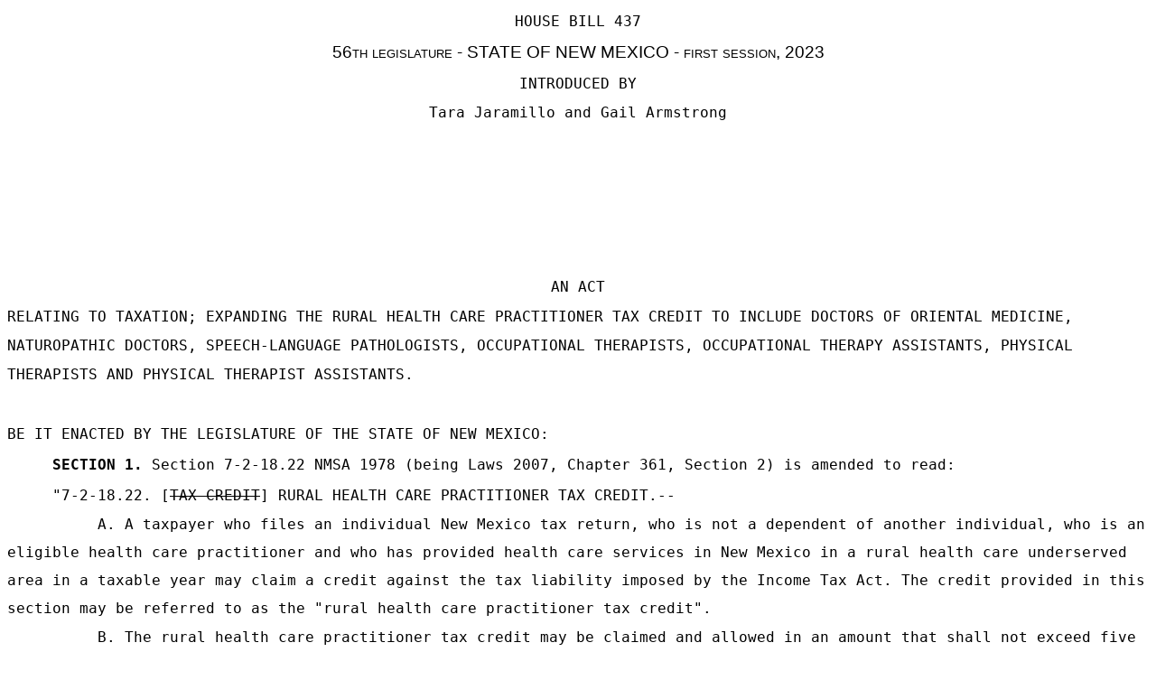

--- FILE ---
content_type: text/html
request_url: https://www.nmlegis.gov/Sessions/23%20Regular/bills/house/HB0437.html
body_size: 3750
content:
<html>

<head>
<meta name="generator" content="WordPerfect">
<meta http-equiv="content-Type" content="text/html; charset=utf-8">
<title>HB0437</title>

<style type="text/css">
p
{
	margin-top: 0px;
	margin-bottom: 1px
}

body
{
	font-family: "Prestige12 BT", monospace;
	font-weight: normal;
	font-style: normal
}
</style>

</head>

<body>
<div id="WPMainDoc">
<p style="text-align: center; line-height: 0.330557in">HOUSE BILL 437</p>
<p style="text-align: center; line-height: 0.377779in"><span style="font-size: 118%"><span style="font-family: 'Univers', sans-serif"><span style="font-variant: small-caps">56th legislature - STATE OF NEW MEXICO - first session, 2023</span></span></span></p>
<p style="text-align: center; line-height: 0.330557in"><span style="font-size: 100%"><span style="font-family: 'Prestige12 BT', monospace">INTRODUCED BY</span></span></p>
<p style="text-align: center; line-height: 0.330557in"><span style="font-size: 100%"><span style="font-family: 'Prestige12 BT', monospace">Tara Jaramillo</span> and <span style="font-family: 'Prestige12 BT', monospace">Gail Armstrong</span></span></p>
<p style="line-height: 0.330085in">&#160;</p>
<p style="line-height: 0.330085in">&#160;</p>
<p style="line-height: 0.330085in">&#160;</p>
<p style="line-height: 0.330085in">&#160;</p>
<p style="line-height: 0.33591in">&#160;</p>
<p style="text-align: center; line-height: 0.33639in"><span style="font-size: 100%"><span style="font-family: 'Prestige12 BT', monospace">AN ACT</span></span></p>
<p style="line-height: 0.334444in"><span style="font-size: 100%"><span style="font-family: 'Prestige12 BT', monospace">RELATING TO TAXATION; EXPANDING THE RURAL HEALTH CARE
PRACTITIONER TAX CREDIT TO INCLUDE DOCTORS OF ORIENTAL
MEDICINE, NATUROPATHIC DOCTORS, SPEECH-LANGUAGE PATHOLOGISTS,
OCCUPATIONAL THERAPISTS, OCCUPATIONAL THERAPY ASSISTANTS,
PHYSICAL THERAPISTS AND PHYSICAL THERAPIST ASSISTANTS.</span></span></p>
<p style="line-height: 0.333966in">&#160;</p>
<p style="line-height: 0.334444in"><span style="font-size: 100%"><span style="font-family: 'Prestige12 BT', monospace">BE IT ENACTED BY THE LEGISLATURE OF THE STATE OF NEW MEXICO:</span></span></p>
<p style="line-height: 0.35625in"><span style="font-size: 100%"><span style="font-family: 'Prestige12 BT', monospace"><span>&#160;&#160;&#160;&#160;&#160;</span><span style="font-weight: bold">SECTION 1. </span> Section 7-2-18.22 NMSA 1978 (being Laws 2007,
Chapter 361, Section 2) is amended to read:</span></span></p>
<p style="line-height: 0.3325in"><span style="font-size: 100%"><span style="font-family: 'Prestige12 BT', monospace"><span>&#160;&#160;&#160;&#160;&#160;</span>"7-2-18.22.  [<span style="text-decoration: line-through">TAX CREDIT</span>] RURAL HEALTH CARE PRACTITIONER
TAX CREDIT.--</span></span></p>
<p style="line-height: 0.3325in"><span style="font-size: 100%"><span style="font-family: 'Prestige12 BT', monospace"><span>&#160;&#160;&#160;&#160;&#160;&#160;&#160;&#160;&#160;&#160;</span>A.  A taxpayer who files an individual New Mexico
tax return, who is not a dependent of another individual, who
is an eligible health care practitioner and who has provided
health care services in New Mexico in a rural health care
underserved area in a taxable year may claim a credit against
the tax liability imposed by the Income Tax Act.  The credit
provided in this section may be referred to as the "rural
health care practitioner tax credit".</span></span></p>
<p style="line-height: 0.334444in"><span style="font-size: 100%"><span style="font-family: 'Prestige12 BT', monospace"><span>&#160;&#160;&#160;&#160;&#160;&#160;&#160;&#160;&#160;&#160;</span>B.  The rural health care practitioner tax credit
may be claimed and allowed in an amount that shall not exceed
five thousand dollars ($5,000) for all eligible physicians,
osteopathic physicians, dentists, clinical psychologists,
podiatrists, [<span style="text-decoration: line-through">and</span>] optometrists, <span style="text-decoration: underline">doctors of oriental medicine,
naturopathic doctors, speech-language pathologists,
occupational therapists and physical therapists</span> who qualify
pursuant to the provisions of this section, except the credit
shall not exceed three thousand dollars ($3,000) for all
eligible dental hygienists, physician assistants, certified
nurse-midwives, certified registered nurse anesthetists,
certified nurse practitioners, [<span style="text-decoration: line-through">and</span>] clinical nurse
specialists, <span style="text-decoration: underline">occupational therapy assistants and physical
therapist assistants</span>.</span></span></p>
<p style="line-height: 0.334444in"><span style="font-size: 100%"><span style="font-family: 'Prestige12 BT', monospace"><span>&#160;&#160;&#160;&#160;&#160;&#160;&#160;&#160;&#160;&#160;</span>C.  To qualify for the rural health care
practitioner tax credit, an eligible health care practitioner
shall have provided health care during a taxable year for at
least two thousand eighty hours at a practice site located in
an approved, rural health care underserved area.  An eligible
[<span style="text-decoration: line-through">rural</span>] health care practitioner who provided health care
services for at least one thousand forty hours but less than
two thousand eighty hours at a practice site located in an
approved rural health care underserved area during a taxable
year is eligible for one-half of the credit amount.</span></span></p>
<p style="line-height: 0.334444in"><span style="font-size: 100%"><span style="font-family: 'Prestige12 BT', monospace"><span>&#160;&#160;&#160;&#160;&#160;&#160;&#160;&#160;&#160;&#160;</span>D.  Before an eligible health care practitioner may
claim the rural health care practitioner tax credit, the
practitioner shall submit an application to the department of
health that describes the practitioner's clinical practice and
contains additional information that the department of health
may require.  The department of health shall determine whether
an eligible health care practitioner qualifies for the rural
health care practitioner tax credit and shall issue a
certificate to each qualifying eligible health care
practitioner.  The department of health shall provide the
taxation and revenue department appropriate information for all
eligible health care practitioners to whom certificates are
issued.</span></span></p>
<p style="line-height: 0.334444in"><span style="font-size: 100%"><span style="font-family: 'Prestige12 BT', monospace"><span>&#160;&#160;&#160;&#160;&#160;&#160;&#160;&#160;&#160;&#160;</span>E.  A taxpayer claiming the credit provided by this
section shall submit a copy of the certificate issued by the
department of health with the taxpayer's New Mexico income tax
return for the taxable year.  If the amount of the credit
claimed exceeds a taxpayer's tax liability for the taxable year
in which the credit is being claimed, the excess may be carried
forward for three consecutive taxable years. </span></span></p>
<p style="line-height: 0.334444in"><span style="font-size: 100%"><span style="font-family: 'Prestige12 BT', monospace"><span>&#160;&#160;&#160;&#160;&#160;&#160;&#160;&#160;&#160;&#160;</span>F.  As used in this section: </span></span></p>
<p style="line-height: 0.334444in"><span style="font-size: 100%"><span style="font-family: 'Prestige12 BT', monospace"><span>&#160;&#160;&#160;&#160;&#160;&#160;&#160;&#160;&#160;&#160;&#160;&#160;&#160;&#160;&#160;&#160;</span>(1)  "eligible health care practitioner" means:</span></span></p>
<p style="line-height: 0.334444in"><span style="font-size: 100%"><span style="font-family: 'Prestige12 BT', monospace"><span>&#160;&#160;&#160;&#160;&#160;&#160;&#160;&#160;&#160;&#160;&#160;&#160;&#160;&#160;&#160;&#160;&#160;&#160;&#160;&#160;&#160;</span>(a)  a certified nurse-midwife licensed
by the board of nursing as a registered nurse and licensed by
the public health division of the department of health to
practice nurse-midwifery as a certified nurse-midwife;</span></span></p>
<p style="line-height: 0.334444in"><span style="font-size: 100%"><span style="font-family: 'Prestige12 BT', monospace"><span>&#160;&#160;&#160;&#160;&#160;&#160;&#160;&#160;&#160;&#160;&#160;&#160;&#160;&#160;&#160;&#160;&#160;&#160;&#160;&#160;&#160;</span>(b)  a dentist or dental hygienist
licensed pursuant to the Dental Health Care Act;</span></span></p>
<p style="line-height: 0.334444in"><span style="font-size: 100%"><span style="font-family: 'Prestige12 BT', monospace"><span>&#160;&#160;&#160;&#160;&#160;&#160;&#160;&#160;&#160;&#160;&#160;&#160;&#160;&#160;&#160;&#160;&#160;&#160;&#160;&#160;&#160;</span><span style="text-decoration: underline">(c)  a doctor of oriental medicine
licensed pursuant to the Acupuncture and Oriental Medicine
Practice Act;</span></span></span></p>
<p style="line-height: 0.334444in"><span style="font-size: 100%"><span style="font-family: 'Prestige12 BT', monospace"><span>&#160;&#160;&#160;&#160;&#160;&#160;&#160;&#160;&#160;&#160;&#160;&#160;&#160;&#160;&#160;&#160;&#160;&#160;&#160;&#160;&#160;</span><span style="text-decoration: underline">(d)  a naturopathic doctor licensed
pursuant to the Naturopathic Doctors' Practice Act;</span></span></span></p>
<p style="line-height: 0.334444in"><span style="font-size: 100%"><span style="font-family: 'Prestige12 BT', monospace"><span>&#160;&#160;&#160;&#160;&#160;&#160;&#160;&#160;&#160;&#160;&#160;&#160;&#160;&#160;&#160;&#160;&#160;&#160;&#160;&#160;&#160;</span><span style="text-decoration: underline">(e)  an occupational therapist or
occupational therapy assistant licensed pursuant to the
provisions of the Occupational Therapy Act;</span></span></span></p>
<p style="line-height: 0.334444in"><span style="font-size: 100%"><span style="font-family: 'Prestige12 BT', monospace"><span>&#160;&#160;&#160;&#160;&#160;&#160;&#160;&#160;&#160;&#160;&#160;&#160;&#160;&#160;&#160;&#160;&#160;&#160;&#160;&#160;&#160;</span>[<span style="text-decoration: line-through">(c)</span>] <span style="text-decoration: underline">(f)</span>  an optometrist licensed
pursuant to the provisions of the Optometry Act;</span></span></p>
<p style="line-height: 0.334444in"><span style="font-size: 100%"><span style="font-family: 'Prestige12 BT', monospace"><span>&#160;&#160;&#160;&#160;&#160;&#160;&#160;&#160;&#160;&#160;&#160;&#160;&#160;&#160;&#160;&#160;&#160;&#160;&#160;&#160;&#160;</span>[<span style="text-decoration: line-through">(d)</span>] <span style="text-decoration: underline">(g)</span>  an osteopathic physician
[<span style="text-decoration: line-through">licensed pursuant to the provisions of Chapter 61, Article 10
NMSA 1978 or an osteopathic physician assistant</span>] licensed
pursuant to the provisions of the [<span style="text-decoration: line-through">Osteopathic Physicians'
Assistants</span>] <span style="text-decoration: underline">Medical Practice</span> Act;</span></span></p>
<p style="line-height: 0.334444in"><span style="font-size: 100%"><span style="font-family: 'Prestige12 BT', monospace"><span>&#160;&#160;&#160;&#160;&#160;&#160;&#160;&#160;&#160;&#160;&#160;&#160;&#160;&#160;&#160;&#160;&#160;&#160;&#160;&#160;&#160;</span>[<span style="text-decoration: line-through">(e)</span>] <span style="text-decoration: underline">(h)</span>  a physician or physician
assistant licensed pursuant to the provisions of [<span style="text-decoration: line-through">Chapter 61,
Article 6 NMSA 1978</span>] <span style="text-decoration: underline">the Medical Practice Act</span>;</span></span></p>
<p style="line-height: 0.334444in"><span style="font-size: 100%"><span style="font-family: 'Prestige12 BT', monospace"><span>&#160;&#160;&#160;&#160;&#160;&#160;&#160;&#160;&#160;&#160;&#160;&#160;&#160;&#160;&#160;&#160;&#160;&#160;&#160;&#160;&#160;</span><span style="text-decoration: underline">(i)  a physical therapist or physical
therapist assistant licensed pursuant to the Physical Therapy
Act;</span></span></span></p>
<p style="line-height: 0.334444in"><span style="font-size: 100%"><span style="font-family: 'Prestige12 BT', monospace"><span>&#160;&#160;&#160;&#160;&#160;&#160;&#160;&#160;&#160;&#160;&#160;&#160;&#160;&#160;&#160;&#160;&#160;&#160;&#160;&#160;&#160;</span>[<span style="text-decoration: line-through">(f)</span>] <span style="text-decoration: underline">(j)</span>  a podiatrist licensed pursuant
to the provisions of the Podiatry Act;</span></span></p>
<p style="line-height: 0.334444in"><span style="font-size: 100%"><span style="font-family: 'Prestige12 BT', monospace"><span>&#160;&#160;&#160;&#160;&#160;&#160;&#160;&#160;&#160;&#160;&#160;&#160;&#160;&#160;&#160;&#160;&#160;&#160;&#160;&#160;&#160;</span>[<span style="text-decoration: line-through">(g)</span>] <span style="text-decoration: underline">(k)</span>  a clinical psychologist
licensed pursuant to the provisions of the Professional
Psychologist Act; [<span style="text-decoration: line-through">and</span></span></span></p>
<p style="line-height: 0.334444in"><span style="font-size: 100%"><span style="font-family: 'Prestige12 BT', monospace"><span>&#160;&#160;&#160;&#160;&#160;&#160;&#160;&#160;&#160;&#160;&#160;&#160;&#160;&#160;&#160;&#160;&#160;&#160;&#160;&#160;&#160;</span><span style="text-decoration: line-through">(h)</span>] <span style="text-decoration: underline">(l)</span>  a registered nurse in advanced
practice who has been prepared through additional formal
education as provided in Sections 61-3-23.2 through 61-3-23.4
NMSA 1978 to function beyond the scope of practice of
professional registered nursing, including certified nurse
practitioners, certified registered nurse anesthetists and
clinical nurse specialists; <span style="text-decoration: underline">and</span></span></span></p>
<p style="line-height: 0.334444in"><span style="font-size: 100%"><span style="font-family: 'Prestige12 BT', monospace"><span style="text-decoration: underline"><span>&#160;&#160;&#160;&#160;&#160;&#160;&#160;&#160;&#160;&#160;&#160;&#160;&#160;&#160;&#160;&#160;&#160;&#160;&#160;&#160;&#160;</span>(m)  a speech-language pathologist
licensed pursuant to the Speech-Language Pathology, Audiology
and Hearing Aid Dispensing Practices Act;</span></span></span></p>
<p style="line-height: 0.334444in"><span style="font-size: 100%"><span style="font-family: 'Prestige12 BT', monospace"><span>&#160;&#160;&#160;&#160;&#160;&#160;&#160;&#160;&#160;&#160;&#160;&#160;&#160;&#160;&#160;&#160;</span>(2)  "health care underserved area" means a
geographic area or practice location in which it has been
determined by the department of health, through the use of
indices and other standards set by the department of health,
that sufficient health care services are not being provided;</span></span></p>
<p style="line-height: 0.334444in"><span style="font-size: 100%"><span style="font-family: 'Prestige12 BT', monospace"><span>&#160;&#160;&#160;&#160;&#160;&#160;&#160;&#160;&#160;&#160;&#160;&#160;&#160;&#160;&#160;&#160;</span>(3)  "practice site" means a private practice,
public health clinic, hospital, public or private nonprofit
primary care clinic or other health care service location in a
health care underserved area; and </span></span></p>
<p style="line-height: 0.334444in"><span style="font-size: 100%"><span style="font-family: 'Prestige12 BT', monospace"><span>&#160;&#160;&#160;&#160;&#160;&#160;&#160;&#160;&#160;&#160;&#160;&#160;&#160;&#160;&#160;&#160;</span>(4)  "rural" means an area or location
identified by the department of health as falling outside of an
urban area."</span></span></p>
<p style="line-height: 0.358333in"><span style="font-size: 100%"><span style="font-family: 'Prestige12 BT', monospace"><span>&#160;&#160;&#160;&#160;&#160;</span><span style="font-weight: bold">SECTION 2.</span>  APPLICABILITY.--The provisions of this act
apply to taxable years beginning on or after January 1, 2022.</span></span></p>
<p style="text-align: center; line-height: 0.334444in"><span style="font-size: 100%"><span style="font-family: 'Prestige12 BT', monospace">- 6 -</span></span></p>
</div>
</body>

</html>
